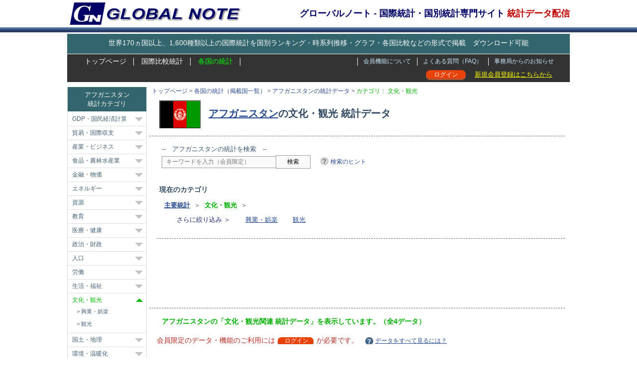

--- FILE ---
content_type: text/html; charset=UTF-8
request_url: https://www.globalnote.jp/post-2346.html?cat_no=139
body_size: 7097
content:
<!DOCTYPE html>
<html lang="ja">
<!-- BEGIN html head -->
<head>
<meta http-equiv="Content-Type" content="text/html; charset=UTF-8">
<meta name="viewport" content="width=1010">
<meta name="google-site-verification" content="erty53pjJx0L5uV-1t8_2ghoz9Bz58GzFVveLSDAk8w">
<title>アフガニスタンの文化・観光 統計データ - GLOBAL NOTE</title>
<link rel="stylesheet" type="text/css" href="https://www.globalnote.jp/wp-content/themes/mythemes/style.css?ver=4.7.9">
<link rel="shortcut icon" href="https://www.globalnote.jp/favicon.ico">
<meta name="description" content="アフガニスタンの興業・娯楽・観光分野に関する統計データを掲載しています。アフガニスタンの各統計の国際ランキング、時系列推移なども掲載しています。">
<script type="text/javascript" id="wpp-js" src="https://www.globalnote.jp/wp-content/plugins/wordpress-popular-posts/assets/js/wpp.min.js?ver=7.3.3" data-sampling="1" data-sampling-rate="100" data-api-url="https://www.globalnote.jp/wp-json/wordpress-popular-posts" data-post-id="2346" data-token="d00c4ac8e7" data-lang="0" data-debug="0"></script>
<link rel="canonical" href="https://www.globalnote.jp/post-2346.html?cat_no=139">
<meta property="og:title" content="アフガニスタンの文化・観光 統計データ - GLOBAL NOTE">
<meta property="og:description" content="アフガニスタンの興業・娯楽・観光分野に関する統計データを掲載しています。アフガニスタンの各統計の国際ランキング、時系列推移なども掲載しています。">
<meta property="og:url" content="https://www.globalnote.jp/post-2346.html?cat_no=139">
<meta property="og:image" content="https://www.globalnote.jp/wp-content/themes/mythemes/images/logo_fb.png">
<meta property="og:type" content="website">
<meta property="og:site_name" content="GLOBAL NOTE">
<meta property="fb:app_id" content="370605583050948">
<meta name="twitter:card" content="summary">
<meta name="twitter:image" content="https://www.globalnote.jp/wp-content/themes/mythemes/images/logo_twcard.png">
<script async src="https://www.globalnote.jp/wp-content/themes/mythemes/scripts.js?ver=1.1.4"></script>
<!--[if lt IE 9]>
<script src="https://www.globalnote.jp/wp-content/themes/mythemes/js/html5.js" ></script>
<![endif]-->
<!-- BEGIN google Analytics -->
<!-- Global site tag (gtag.js) - Google Analytics -->
<script async src="https://www.googletagmanager.com/gtag/js?id=G-J3FG875RK2"></script>
<script>
  window.dataLayer = window.dataLayer || [];
  function gtag(){dataLayer.push(arguments);}
  gtag('js', new Date());
  gtag('config', 'G-J3FG875RK2');
</script>
<!-- END google Analytics -->
<!--BEGIN Schema Markup -->
<script type="application/ld+json">
[
	{
		"@context": "https://schema.org",
		"@type": "WebPage",
			"name": "アフガニスタンの文化・観光 統計データ",
			"description": "アフガニスタンの興業・娯楽・観光分野に関する統計データを掲載しています。アフガニスタンの各統計の国際ランキング、時系列推移なども掲載しています。",
			"url": "https://www.globalnote.jp/post-2346.html?cat_no=139",
		"isAccessibleForFree": "False",
			"hasPart":
				{
				"@type": "WebPageElement",
				"isAccessibleForFree": "False",
				"cssSelector": ".paywall"
				}
	},
	{	
		"@context": "https://schema.org",	
		"@type": "Dataset",
			 "name": "アフガニスタンの文化・観光 統計データ",
			 "description":"アフガニスタンの興業・娯楽・観光分野に関する統計データを掲載しています。アフガニスタンの各統計の国際ランキング、時系列推移なども掲載しています。",		
			 "url": "https://www.globalnote.jp/post-2346.html?cat_no=139",
			 "spatialCoverage": "アフガニスタン",
			 "creator":
			 {
			 	"@type":"Organization",
				"name": "GLOBAL NOTE",
				"url": "https://www.globalnote.jp/p643/"
			 }
	},
	{
	"@context": "https://schema.org",
	"@type": "BreadcrumbList",
	"itemListElement": 
		[
			{
				"@type": "ListItem",
				"position": 1,
				"name": "トップページ",
				"item": "https://www.globalnote.jp"
			},
			{
				"@type": "ListItem",
				"position": 2,
				"name": "各国の統計（掲載国一覧）",
				"item": "https://www.globalnote.jp/p2336/"
			},
			{
				"@type": "ListItem",
				"position": 3,
				"name": "アフガニスタンの統計データ",
				"item": "https://www.globalnote.jp/post-2346.html"
			},
			{
				"@type": "ListItem",
				"position": 4,
				"name": "文化・観光"
			}
		]
    }	
]	
</script>
<!--END Schema Markup -->
</head>
<!-- END html head -->
<body>
<div class="top_bar">
<!-- BEGIN wrapper -->
<div id="wrapper">
<!-- BEGIN header -->
<header>
<div id="header">
	<div class="head_set">
		<!-- begin logo -->
		<div class="logo">
		<a href="https://www.globalnote.jp" title="GLOBAL NOTE グローバルノート &#8211; 国際統計データ専門サイト"><img src="https://www.globalnote.jp/wp-content/themes/mythemes/images/logo.gif" alt="GLOBAL NOTE グローバルノート &#8211; 国際統計データ専門サイト" width="347" height="45"></a>
		</div>
		<!-- end logo -->

		<!-- begin catch copy -->
		<div>
				<p class="catch_copy">グローバルノート - 国際統計・国別統計専門サイト <span class="red">統計データ配信</span></p>			
				</div>
		<!-- end catch copy -->
	</div>
	<div class="break buffer"></div>

	<!-- begin PR -->
			
	<div class="pr_text">
	   <a href="https://www.globalnote.jp/p8/" title="サービス概要">世界170ヵ国以上、1,600種類以上の国際統計を国別ランキング・時系列推移・グラフ・各国比較などの形式で掲載　ダウンロード可能</a>
	</div>
			
	<!-- end PR -->		

	<!-- begin menu bar -->
	<nav>
	<div class="menu_bar">
		<!-- begin page menu -->
		<div class="pages">	
			<ul>
				<li ><a href="https://www.globalnote.jp" >トップページ</a></li>	
				<li ><a href="https://www.globalnote.jp/p6/">国際比較統計</a></li>
				<li class="current"><a href="https://www.globalnote.jp/p2336/">各国の統計</a></li>
			</ul>
		</div>
		<div class="pages2">
			<ul>
								<li ><a href="https://www.globalnote.jp/category/8/">事務局からのお知らせ</a></li>
				<li ><a href="https://www.globalnote.jp/faq1/">よくある質問（FAQ）</a></li>
				<li ><a href="https://www.globalnote.jp/p8/">会員機能について</a></li>
			</ul>
		</div>
		<!-- end page menu -->		
	</div>
	<!-- end menu bar -->

	<!-- begin  menu bar2 -->
	<div class="menu_bar2">
		<ul class="right_menu">	
			<li class="u_regist"><a href="https://www.globalnote.jp/p8/" title="会員登録について">新規会員登録はこちらから</a></li>
			<li class="log_in"><a href="https://www.globalnote.jp/login/?redirect_to=https%3A%2F%2Fwww.globalnote.jp%2Fpost-2346.html%3Fcat_no%3D139" title="Login" >ログイン</a></li>
		</ul>	
	</div>
	</nav>
	<!-- end menu bar2 -->
	</div>
</header>
<!-- END header -->
<!-- BEGIN content -->
<main>
<div id ="countrylist">

	<!-- begin breadcrumb -->
	<nav><div class="breadcrumb"><a href="https://www.globalnote.jp">トップページ</a>&nbsp;&gt;&nbsp;<a href="https://www.globalnote.jp/p2336/">各国の統計（掲載国一覧）</a>&nbsp;&gt;&nbsp;<a href="https://www.globalnote.jp/post-2346.html">アフガニスタンの統計データ</a>&nbsp;&gt;&nbsp;<span class="current_cat">カテゴリ：&nbsp;文化・観光</span></div></nav>	<!-- end breadcrumb -->
	
	<article>
		<h1>
			<a href="https://www.globalnote.jp/post-2346.html" title="アフガニスタンの主要統計へ"><img src = "https://www.globalnote.jp/wp-content/themes/mythemes/images/flag/4.png" alt="アフガニスタン" class="flag"></a>
			<a href="https://www.globalnote.jp/post-2346.html" title="アフガニスタンの主要統計へ">アフガニスタン</a>の文化・観光&nbsp;統計データ		</h1>
		<hr>		

		<aside>
		<div class="content">			
			<!-- begin search -->
			<div class="country_search"><p>--　アフガニスタンの統計を検索　--</p><form  name="search" action="https://www.globalnote.jp/search_data/" method="get" ><p><input type="hidden" name="c_code" value="4"><input type="text" class="keyword" value="キーワードを入力（会員限定）" name="keyword" id="s" onblur="if (this.value == '') {this.value = 'キーワードを入力（会員限定）';}"  onfocus="if (this.value == 'キーワードを入力（会員限定）') {this.value = '';}" disabled><input type="submit" class="bot" value="検索" disabled><a href="https://www.globalnote.jp/p12199/" class ="hint" title="統計データの探し方" target="_blank">検索のヒント</a></p></form></div>			<!-- end search -->	
						
			<div class="cat_box">
				<h3>現在のカテゴリ</h3>
				<p><a href="https://www.globalnote.jp/post-2346.html"><b>主要統計</b></a>&nbsp;&nbsp;＞&nbsp;&nbsp;<b><span class="current_cat">文化・観光</span></b>&nbsp;&nbsp;＞</p>
				<ul><li>さらに絞り込み ＞</li><li><a href="https://www.globalnote.jp/post-2346.html?cat_no=140" title="興業・娯楽カテゴリの統計をすべて表示">興業・娯楽</a></li><li><a href="https://www.globalnote.jp/post-2346.html?cat_no=606" title="観光カテゴリの統計をすべて表示">観光</a></li></ul>
			</div>
			<!-- begin ad_listing -->
						<hr>
			<div class="ad1">
<script async src="//pagead2.googlesyndication.com/pagead/js/adsbygoogle.js"></script>
<!-- single_country_bannar,728x90 -->
<ins class="adsbygoogle"
     style="display:inline-block;width:728px;height:90px"
     data-ad-client="ca-pub-9284961823281019"
     data-ad-slot="2365912787"></ins>
<script>
(adsbygoogle = window.adsbygoogle || []).push({});
</script>
			</div>
						<!-- end ad_listing -->
		</div>
		</aside>
		<hr id ="posi">
			
		<div class="content">
			<p class="me">アフガニスタンの「文化・観光関連 統計データ」を表示しています。（全4データ）</p>
							<p class="warning">会員限定のデータ・機能のご利用には<a href="https://www.globalnote.jp/login/?redirect_to=https%3A%2F%2Fwww.globalnote.jp%2Fpost-2346.html" title="Login" class="bg_logo">ログイン</a>が必要です。
						<a href="https://www.globalnote.jp/p8/?logedincase=1" class ="qu">データをすべて見るには？</a></p>			
			<aside>
			<div class="guide">
				<a href="#open_03" onclick="expand('#','op_content_03','open_03');return false;" id="open_03" class="qu2">使い方ガイド</a>		
				<div id="op_content_03" style="display:none" >
					<a href="#open_03" onclick="expand(0,'op_content_03','open_03');return false;" class="qu2">閉じる</a>
					<p>
						・「国際順位」のリンクをクリックすると国際比較データを表示します。推移・グラフ化・ダウンロードもできます。<br>
						・「時系列データ」のリンクをクリックすると当該国の時系列推移データを表示します。グラフ化・ダウンロードもできます。<br>
						・「時系列データ」は国・統計によっては、一部の年のデータが無い場合がありますのでご留意ください。<br>
						・ 検索窓にキーワードを入力すると当該国の統計をキーワード検索できます。<br>
						・ カテゴリのリンクをクリックするとカテゴリに属する当該国の統計をすべて表示します。
					</p>
				</div>
			</div>
			</aside>	

			<div class="list">
				<table class="paywall">
					<tr>
						<td colspan="10">
							<div class="wp-pagenavi page_navi">
								<span class ="current">1</span>
							</div>
						</td>
					</tr> 
					<tr class="header"><th>データ項目</th><th colspan="4">直近データ</th><th>国際順位</th><th>時系列データ</th><th>解説</th><th>出典</th><th>区分</th></tr>
									
					<tr class="data_list">			
						<td>サービス収支 - 旅行収入</td><td class="num">44</td><td ><span class="small">百万US$</span></td><td><span class="small">（2021年）</span></td><td><span class="note_red"></span></td><td class="num"><a href="https://www.globalnote.jp/post-3325.html" title = "国際比較データへ" target="_blank">158位/204ヵ国</a></td><td class="center"><a href="https://www.globalnote.jp/p-cotime/?dno=2400&amp;c_code=4&amp;post_no=3325" title="時系列データへ" target="_blank">1985-2024年</a></td><td class="center"><a href="https://www.globalnote.jp/p-text/?post_id=3325" onclick="window.open(this.href, '', 'width=650, height=500, menubar=yes, toolbar=yes, resizable=yes, scrollbars=yes, status=yes'); return false;" title="データ解説文へ"><img src = "https://www.globalnote.jp/wp-content/themes/mythemes/images/hatena.png" alt= "解説"></a></td><td class="center"><span class="small">UNCTAD</span></td><td><span class="m_label m_bg3">直近</span></td>
					</tr>				
					<tr class="data_list">			
						<td>サービス収支 - 旅行支出</td><td class="num">25</td><td ><span class="small">百万US$</span></td><td><span class="small">（2021年）</span></td><td><span class="note_red"></span></td><td class="num"><a href="https://www.globalnote.jp/post-3327.html" title = "国際比較データへ" target="_blank">168位/204ヵ国</a></td><td class="center"><a href="https://www.globalnote.jp/p-cotime/?dno=2410&amp;c_code=4&amp;post_no=3327" title="時系列データへ" target="_blank">1985-2024年</a></td><td class="center"><a href="https://www.globalnote.jp/p-text/?post_id=3327" onclick="window.open(this.href, '', 'width=650, height=500, menubar=yes, toolbar=yes, resizable=yes, scrollbars=yes, status=yes'); return false;" title="データ解説文へ"><img src = "https://www.globalnote.jp/wp-content/themes/mythemes/images/hatena.png" alt= "解説"></a></td><td class="center"><span class="small">UNCTAD</span></td><td><span class="m_label m_bg3">直近</span></td>
					</tr>				
					<tr class="data_list">			
						<td>国際旅行収入</td><td class="num">&nbsp;----</td><td></td><td><span class="small">（2020年）</span></td><td></td><td class="num"><a href="https://www.globalnote.jp/post-1543.html" title = "国際比較データへ" target="_blank">150位/187ヵ国</a></td><td class="center"><a href="https://www.globalnote.jp/p-cotime/?dno=1050&amp;c_code=4&amp;post_no=1543" title="時系列データへ" target="_blank">1995-2024年</a></td><td class="center"><a href="https://www.globalnote.jp/p-text/?post_id=1543" onclick="window.open(this.href, '', 'width=650, height=500, menubar=yes, toolbar=yes, resizable=yes, scrollbars=yes, status=yes'); return false;" title="データ解説文へ"><img src = "https://www.globalnote.jp/wp-content/themes/mythemes/images/hatena.png" alt= "解説"></a></td><td class="center"><span class="small">UN Tourism</span></td><td><span class="m_label m_bg2">会員</span></td>
					</tr>				
					<tr class="data_list">			
						<td>国際旅行支出</td><td class="num">&nbsp;----</td><td></td><td><span class="small">（2019年）</span></td><td></td><td class="num"><a href="https://www.globalnote.jp/post-1549.html" title = "国際比較データへ" target="_blank">142位/196ヵ国</a></td><td class="center"><a href="https://www.globalnote.jp/p-cotime/?dno=1060&amp;c_code=4&amp;post_no=1549" title="時系列データへ" target="_blank">1995-2024年</a></td><td class="center"><a href="https://www.globalnote.jp/p-text/?post_id=1549" onclick="window.open(this.href, '', 'width=650, height=500, menubar=yes, toolbar=yes, resizable=yes, scrollbars=yes, status=yes'); return false;" title="データ解説文へ"><img src = "https://www.globalnote.jp/wp-content/themes/mythemes/images/hatena.png" alt= "解説"></a></td><td class="center"><span class="small">UN Tourism</span></td><td><span class="m_label m_bg2">会員</span></td>
					</tr>					<tr>
						<td colspan="10">
							<div class="wp-pagenavi page_navi">
								<span class ="current">1</span>
							</div>
						</td>
					</tr> 		
				</table>			
			</div>
			<div class="note"> 
				<table>
									</table>	
			</div>
			<!-- begin legend -->
			<div class = "legend">
				<ul>
					<li class="m_label m_bg1">公開</li><li>：時系列推移データまで公開</li>
					<li>&nbsp;&nbsp;</li>
					<li class="m_label m_bg3">直近</li><li>：直近データのみ公開</li>
					<li>&nbsp;&nbsp;</li>
					<li class="m_label m_bg2">会員</li><li>：会員限定</li>				
				</ul>
			</div>
			<div class="break"></div>
			<!-- end legend -->		
		</div>
		<hr>
				<aside>	
		<!-- begin ad_listing -->
		<div class="ad2">
<script async src="//pagead2.googlesyndication.com/pagead/js/adsbygoogle.js"></script>
<!-- single_country_bottom,336x280,rectangle -->
<ins class="adsbygoogle"
     style="display:inline-block;width:336px;height:280px"
     data-ad-client="ca-pub-9284961823281019"
     data-ad-slot="4446292384"></ins>
<script>
(adsbygoogle = window.adsbygoogle || []).push({});
</script>
		</div>
		<!-- end ad_listing -->
		</aside>
			</article>
</div>
</main>	
<!-- END content -->
<!-- BEGIN left sidebar -->
<aside>
<div id="lsidebar">
	<!--begin datapages -->
	<div class="box">
		<div class ="head1">アフガニスタン<br>統計カテゴリ</div>	
		<ul class="side_cat">
	<li><a href="https://www.globalnote.jp/post-2346.html?cat_no=100" title= "アフガニスタンのGDP・国民経済計算の統計一覧表示" >GDP・国民経済計算</a><a href="#cat_100" onclick="expand_cat('#',100);return false;" id="op_cat_100" class="arrow_down" title="開く" style="display:block"></a><a href="#cat_100" onclick="expand_cat(0,100);return false;" id="cl_cat_100" class="arrow_up" title="閉じる" style="display:none"></a>
<ul id="cat_title_100" style="display:none"><li ><a href="https://www.globalnote.jp/post-2346.html?cat_no=101" title= "アフガニスタンのGDP（国内総生産）の統計一覧表示" >GDP（国内総生産）</a></li>
<li ><a href="https://www.globalnote.jp/post-2346.html?cat_no=103" title= "アフガニスタンのGNI（国民総所得）の統計一覧表示" >GNI（国民総所得）</a></li>
<li ><a href="https://www.globalnote.jp/post-2346.html?cat_no=104" title= "アフガニスタンの為替・PPPの統計一覧表示" >為替・PPP</a></li>
<li ><a href="https://www.globalnote.jp/post-2346.html?cat_no=105" title= "アフガニスタンの家計経済の統計一覧表示" >家計経済</a></li>
</ul>
</li>
<li><a href="https://www.globalnote.jp/post-2346.html?cat_no=106" title= "アフガニスタンの貿易・国際収支の統計一覧表示" >貿易・国際収支</a><a href="#cat_106" onclick="expand_cat('#',106);return false;" id="op_cat_106" class="arrow_down" title="開く" style="display:block"></a><a href="#cat_106" onclick="expand_cat(0,106);return false;" id="cl_cat_106" class="arrow_up" title="閉じる" style="display:none"></a>
<ul id="cat_title_106" style="display:none"><li ><a href="https://www.globalnote.jp/post-2346.html?cat_no=102" title= "アフガニスタンの国際収支・貿易収支の統計一覧表示" >国際収支・貿易収支</a></li>
<li ><a href="https://www.globalnote.jp/post-2346.html?cat_no=107" title= "アフガニスタンの品目別貿易額の統計一覧表示" >品目別貿易額</a></li>
<li ><a href="https://www.globalnote.jp/post-2346.html?cat_no=108" title= "アフガニスタンのサービス貿易の統計一覧表示" >サービス貿易</a></li>
<li ><a href="https://www.globalnote.jp/post-2346.html?cat_no=109" title= "アフガニスタンの貿易関連指標の統計一覧表示" >貿易関連指標</a></li>
</ul>
</li>
<li><a href="https://www.globalnote.jp/post-2346.html?cat_no=110" title= "アフガニスタンの産業・ビジネスの統計一覧表示" >産業・ビジネス</a><a href="#cat_110" onclick="expand_cat('#',110);return false;" id="op_cat_110" class="arrow_down" title="開く" style="display:block"></a><a href="#cat_110" onclick="expand_cat(0,110);return false;" id="cl_cat_110" class="arrow_up" title="閉じる" style="display:none"></a>
<ul id="cat_title_110" style="display:none"><li ><a href="https://www.globalnote.jp/post-2346.html?cat_no=201" title= "アフガニスタンのビジネス環境の統計一覧表示" >ビジネス環境</a></li>
<li ><a href="https://www.globalnote.jp/post-2346.html?cat_no=202" title= "アフガニスタンの製造業の統計一覧表示" >製造業</a></li>
<li ><a href="https://www.globalnote.jp/post-2346.html?cat_no=203" title= "アフガニスタンのサービス業の統計一覧表示" >サービス業</a></li>
<li ><a href="https://www.globalnote.jp/post-2346.html?cat_no=204" title= "アフガニスタンの情報通信の統計一覧表示" >情報通信</a></li>
<li ><a href="https://www.globalnote.jp/post-2346.html?cat_no=205" title= "アフガニスタンの運輸・交通・建設の統計一覧表示" >運輸・交通・建設</a></li>
</ul>
</li>
<li><a href="https://www.globalnote.jp/post-2346.html?cat_no=111" title= "アフガニスタンの食品・農林水産業の統計一覧表示" >食品・農林水産業</a><a href="#cat_111" onclick="expand_cat('#',111);return false;" id="op_cat_111" class="arrow_down" title="開く" style="display:block"></a><a href="#cat_111" onclick="expand_cat(0,111);return false;" id="cl_cat_111" class="arrow_up" title="閉じる" style="display:none"></a>
<ul id="cat_title_111" style="display:none"><li ><a href="https://www.globalnote.jp/post-2346.html?cat_no=206" title= "アフガニスタンの農業経済・インフラの統計一覧表示" >農業経済・インフラ</a></li>
<li ><a href="https://www.globalnote.jp/post-2346.html?cat_no=112" title= "アフガニスタンの農産物生産量の統計一覧表示" >農産物生産量</a></li>
<li ><a href="https://www.globalnote.jp/post-2346.html?cat_no=208" title= "アフガニスタンの家畜・畜産物生産量の統計一覧表示" >家畜・畜産物生産量</a></li>
<li ><a href="https://www.globalnote.jp/post-2346.html?cat_no=207" title= "アフガニスタンの水産物漁獲生産量の統計一覧表示" >水産物漁獲生産量</a></li>
</ul>
</li>
<li><a href="https://www.globalnote.jp/post-2346.html?cat_no=113" title= "アフガニスタンの金融・物価の統計一覧表示" >金融・物価</a><a href="#cat_113" onclick="expand_cat('#',113);return false;" id="op_cat_113" class="arrow_down" title="開く" style="display:block"></a><a href="#cat_113" onclick="expand_cat(0,113);return false;" id="cl_cat_113" class="arrow_up" title="閉じる" style="display:none"></a>
<ul id="cat_title_113" style="display:none"><li ><a href="https://www.globalnote.jp/post-2346.html?cat_no=401" title= "アフガニスタンの金融経済の統計一覧表示" >金融経済</a></li>
<li ><a href="https://www.globalnote.jp/post-2346.html?cat_no=114" title= "アフガニスタンの金融業の統計一覧表示" >金融業</a></li>
<li ><a href="https://www.globalnote.jp/post-2346.html?cat_no=402" title= "アフガニスタンの物価・価格の統計一覧表示" >物価・価格</a></li>
</ul>
</li>
<li><a href="https://www.globalnote.jp/post-2346.html?cat_no=115" title= "アフガニスタンのエネルギーの統計一覧表示" >エネルギー</a><a href="#cat_115" onclick="expand_cat('#',115);return false;" id="op_cat_115" class="arrow_down" title="開く" style="display:block"></a><a href="#cat_115" onclick="expand_cat(0,115);return false;" id="cl_cat_115" class="arrow_up" title="閉じる" style="display:none"></a>
<ul id="cat_title_115" style="display:none"><li ><a href="https://www.globalnote.jp/post-2346.html?cat_no=301" title= "アフガニスタンのエネルギー消費の統計一覧表示" >エネルギー消費</a></li>
<li ><a href="https://www.globalnote.jp/post-2346.html?cat_no=116" title= "アフガニスタンの電気・電力の統計一覧表示" >電気・電力</a></li>
<li ><a href="https://www.globalnote.jp/post-2346.html?cat_no=117" title= "アフガニスタンのエネルギー資源の統計一覧表示" >エネルギー資源</a></li>
<li ><a href="https://www.globalnote.jp/post-2346.html?cat_no=118" title= "アフガニスタンのエネルギー価格の統計一覧表示" >エネルギー価格</a></li>
</ul>
</li>
<li><a href="https://www.globalnote.jp/post-2346.html?cat_no=119" title= "アフガニスタンの資源の統計一覧表示" >資源</a><a href="#cat_119" onclick="expand_cat('#',119);return false;" id="op_cat_119" class="arrow_down" title="開く" style="display:block"></a><a href="#cat_119" onclick="expand_cat(0,119);return false;" id="cl_cat_119" class="arrow_up" title="閉じる" style="display:none"></a>
<ul id="cat_title_119" style="display:none"><li ><a href="https://www.globalnote.jp/post-2346.html?cat_no=302" title= "アフガニスタンの石油・石炭・天然ガスの統計一覧表示" >石油・石炭・天然ガス</a></li>
<li ><a href="https://www.globalnote.jp/post-2346.html?cat_no=120" title= "アフガニスタンの鉱物資源の統計一覧表示" >鉱物資源</a></li>
<li ><a href="https://www.globalnote.jp/post-2346.html?cat_no=121" title= "アフガニスタンの水・その他資源の統計一覧表示" >水・その他資源</a></li>
</ul>
</li>
<li><a href="https://www.globalnote.jp/post-2346.html?cat_no=122" title= "アフガニスタンの教育の統計一覧表示" >教育</a><a href="#cat_122" onclick="expand_cat('#',122);return false;" id="op_cat_122" class="arrow_down" title="開く" style="display:block"></a><a href="#cat_122" onclick="expand_cat(0,122);return false;" id="cl_cat_122" class="arrow_up" title="閉じる" style="display:none"></a>
<ul id="cat_title_122" style="display:none"><li ><a href="https://www.globalnote.jp/post-2346.html?cat_no=501" title= "アフガニスタンの教育環境の統計一覧表示" >教育環境</a></li>
<li ><a href="https://www.globalnote.jp/post-2346.html?cat_no=123" title= "アフガニスタンの教育費の統計一覧表示" >教育費</a></li>
<li ><a href="https://www.globalnote.jp/post-2346.html?cat_no=124" title= "アフガニスタンの高等教育の統計一覧表示" >高等教育</a></li>
</ul>
</li>
<li><a href="https://www.globalnote.jp/post-2346.html?cat_no=125" title= "アフガニスタンの医療・健康の統計一覧表示" >医療・健康</a><a href="#cat_125" onclick="expand_cat('#',125);return false;" id="op_cat_125" class="arrow_down" title="開く" style="display:block"></a><a href="#cat_125" onclick="expand_cat(0,125);return false;" id="cl_cat_125" class="arrow_up" title="閉じる" style="display:none"></a>
<ul id="cat_title_125" style="display:none"><li ><a href="https://www.globalnote.jp/post-2346.html?cat_no=502" title= "アフガニスタンの医療体制・水準の統計一覧表示" >医療体制・水準</a></li>
<li ><a href="https://www.globalnote.jp/post-2346.html?cat_no=126" title= "アフガニスタンの医療費の統計一覧表示" >医療費</a></li>
<li ><a href="https://www.globalnote.jp/post-2346.html?cat_no=127" title= "アフガニスタンの病気・感染症の統計一覧表示" >病気・感染症</a></li>
<li ><a href="https://www.globalnote.jp/post-2346.html?cat_no=128" title= "アフガニスタンの出生・寿命の統計一覧表示" >出生・寿命</a></li>
<li ><a href="https://www.globalnote.jp/post-2346.html?cat_no=129" title= "アフガニスタンの健康・衛生の統計一覧表示" >健康・衛生</a></li>
</ul>
</li>
<li><a href="https://www.globalnote.jp/post-2346.html?cat_no=130" title= "アフガニスタンの政治・財政の統計一覧表示" >政治・財政</a><a href="#cat_130" onclick="expand_cat('#',130);return false;" id="op_cat_130" class="arrow_down" title="開く" style="display:block"></a><a href="#cat_130" onclick="expand_cat(0,130);return false;" id="cl_cat_130" class="arrow_up" title="閉じる" style="display:none"></a>
<ul id="cat_title_130" style="display:none"><li ><a href="https://www.globalnote.jp/post-2346.html?cat_no=601" title= "アフガニスタンの政治・行政の統計一覧表示" >政治・行政</a></li>
<li ><a href="https://www.globalnote.jp/post-2346.html?cat_no=403" title= "アフガニスタンの財政・税金の統計一覧表示" >財政・税金</a></li>
<li ><a href="https://www.globalnote.jp/post-2346.html?cat_no=131" title= "アフガニスタンの法規制の統計一覧表示" >法規制</a></li>
</ul>
</li>
<li><a href="https://www.globalnote.jp/post-2346.html?cat_no=132" title= "アフガニスタンの人口の統計一覧表示" >人口</a><a href="#cat_132" onclick="expand_cat('#',132);return false;" id="op_cat_132" class="arrow_down" title="開く" style="display:block"></a><a href="#cat_132" onclick="expand_cat(0,132);return false;" id="cl_cat_132" class="arrow_up" title="閉じる" style="display:none"></a>
<ul id="cat_title_132" style="display:none"><li ><a href="https://www.globalnote.jp/post-2346.html?cat_no=602" title= "アフガニスタンの人口・構成の統計一覧表示" >人口・構成</a></li>
<li ><a href="https://www.globalnote.jp/post-2346.html?cat_no=133" title= "アフガニスタンの移民の統計一覧表示" >移民</a></li>
</ul>
</li>
<li><a href="https://www.globalnote.jp/post-2346.html?cat_no=134" title= "アフガニスタンの労働の統計一覧表示" >労働</a><a href="#cat_134" onclick="expand_cat('#',134);return false;" id="op_cat_134" class="arrow_down" title="開く" style="display:block"></a><a href="#cat_134" onclick="expand_cat(0,134);return false;" id="cl_cat_134" class="arrow_up" title="閉じる" style="display:none"></a>
<ul id="cat_title_134" style="display:none"><li ><a href="https://www.globalnote.jp/post-2346.html?cat_no=603" title= "アフガニスタンの労働力・労働者の統計一覧表示" >労働力・労働者</a></li>
<li ><a href="https://www.globalnote.jp/post-2346.html?cat_no=135" title= "アフガニスタンの失業・雇用の統計一覧表示" >失業・雇用</a></li>
<li ><a href="https://www.globalnote.jp/post-2346.html?cat_no=136" title= "アフガニスタンの賃金・生産性の統計一覧表示" >賃金・生産性</a></li>
</ul>
</li>
<li><a href="https://www.globalnote.jp/post-2346.html?cat_no=137" title= "アフガニスタンの生活・福祉の統計一覧表示" >生活・福祉</a><a href="#cat_137" onclick="expand_cat('#',137);return false;" id="op_cat_137" class="arrow_down" title="開く" style="display:block"></a><a href="#cat_137" onclick="expand_cat(0,137);return false;" id="cl_cat_137" class="arrow_up" title="閉じる" style="display:none"></a>
<ul id="cat_title_137" style="display:none"><li ><a href="https://www.globalnote.jp/post-2346.html?cat_no=607" title= "アフガニスタンの生活環境・インフラの統計一覧表示" >生活環境・インフラ</a></li>
<li ><a href="https://www.globalnote.jp/post-2346.html?cat_no=503" title= "アフガニスタンの福祉・社会保障の統計一覧表示" >福祉・社会保障</a></li>
<li ><a href="https://www.globalnote.jp/post-2346.html?cat_no=604" title= "アフガニスタンの貧困・格差の統計一覧表示" >貧困・格差</a></li>
<li ><a href="https://www.globalnote.jp/post-2346.html?cat_no=138" title= "アフガニスタンの家計所得の統計一覧表示" >家計所得</a></li>
<li ><a href="https://www.globalnote.jp/post-2346.html?cat_no=605" title= "アフガニスタンの治安の統計一覧表示" >治安</a></li>
</ul>
</li>
<li><span class="current-cat"><a href="https://www.globalnote.jp/post-2346.html?cat_no=139" title= "アフガニスタンの文化・観光の統計一覧表示" >文化・観光</a></span><a href="#cat_139" onclick="expand_cat('#',139);return false;" id="op_cat_139" class="arrow_down" title="開く" style="display:none"></a><a href="#cat_139" onclick="expand_cat(0,139);return false;" id="cl_cat_139" class="arrow_up" title="閉じる" style="display:block"></a>
<ul id="cat_title_139" style="display:block"><li ><a href="https://www.globalnote.jp/post-2346.html?cat_no=140" title= "アフガニスタンの興業・娯楽の統計一覧表示" >興業・娯楽</a></li>
<li ><a href="https://www.globalnote.jp/post-2346.html?cat_no=606" title= "アフガニスタンの観光の統計一覧表示" >観光</a></li>
</ul>
</li>
<li><a href="https://www.globalnote.jp/post-2346.html?cat_no=141" title= "アフガニスタンの国土・地理の統計一覧表示" >国土・地理</a><a href="#cat_141" onclick="expand_cat('#',141);return false;" id="op_cat_141" class="arrow_down" title="開く" style="display:block"></a><a href="#cat_141" onclick="expand_cat(0,141);return false;" id="cl_cat_141" class="arrow_up" title="閉じる" style="display:none"></a>
<ul id="cat_title_141" style="display:none"><li ><a href="https://www.globalnote.jp/post-2346.html?cat_no=702" title= "アフガニスタンの自然・地理の統計一覧表示" >自然・地理</a></li>
<li ><a href="https://www.globalnote.jp/post-2346.html?cat_no=703" title= "アフガニスタンの気象の統計一覧表示" >気象</a></li>
</ul>
</li>
<li><a href="https://www.globalnote.jp/post-2346.html?cat_no=142" title= "アフガニスタンの環境・温暖化の統計一覧表示" >環境・温暖化</a><a href="#cat_142" onclick="expand_cat('#',142);return false;" id="op_cat_142" class="arrow_down" title="開く" style="display:block"></a><a href="#cat_142" onclick="expand_cat(0,142);return false;" id="cl_cat_142" class="arrow_up" title="閉じる" style="display:none"></a>
<ul id="cat_title_142" style="display:none"><li ><a href="https://www.globalnote.jp/post-2346.html?cat_no=701" title= "アフガニスタンのCO2・温暖化の統計一覧表示" >CO2・温暖化</a></li>
<li ><a href="https://www.globalnote.jp/post-2346.html?cat_no=143" title= "アフガニスタンの環境・汚染の統計一覧表示" >環境・汚染</a></li>
</ul>
</li>
<li><a href="https://www.globalnote.jp/post-2346.html?cat_no=144" title= "アフガニスタンの科学・技術の統計一覧表示" >科学・技術</a><a href="#cat_144" onclick="expand_cat('#',144);return false;" id="op_cat_144" class="arrow_down" title="開く" style="display:block"></a><a href="#cat_144" onclick="expand_cat(0,144);return false;" id="cl_cat_144" class="arrow_up" title="閉じる" style="display:none"></a>
<ul id="cat_title_144" style="display:none"><li ><a href="https://www.globalnote.jp/post-2346.html?cat_no=801" title= "アフガニスタンの技術産業の統計一覧表示" >技術産業</a></li>
<li ><a href="https://www.globalnote.jp/post-2346.html?cat_no=802" title= "アフガニスタンの研究開発費の統計一覧表示" >研究開発費</a></li>
<li ><a href="https://www.globalnote.jp/post-2346.html?cat_no=803" title= "アフガニスタンの研究人材の統計一覧表示" >研究人材</a></li>
<li ><a href="https://www.globalnote.jp/post-2346.html?cat_no=804" title= "アフガニスタンの知識・知的財産の統計一覧表示" >知識・知的財産</a></li>
</ul>
</li>
	</ul>
	</div>
	<!-- end datapages -->
</div>
</aside>
<!-- END left sidebar -->
<div class="break"></div>	
</div>
<!-- END wrapper -->

<!-- BEGIN footer -->
<footer>
<div id="footer">
	<div class="buffer">
	<div class="pages">
		<ul>
						<li><a href="https://www.globalnote.jp/category/8/">お知らせ</a></li>
			<li><a href="https://www.globalnote.jp/faq1/">よくある質問（FAQ）</a></li>
			<li><a href="https://www.globalnote.jp/p635/">ご利用規約</a></li>
			<li><a href="https://www.globalnote.jp/p657/">会員規約</a></li>
			<li><a href="https://www.globalnote.jp/p641/">プライバシーポリシー</a></li>
			<li><a href="https://www.globalnote.jp/p643/">運営会社</a></li>
			<li><a href="https://www.globalnote.jp/p700/">お問い合わせ</a></li>
			<li><a href="https://www.globalnote.jp/p4996/">特定商取引法に基づく表記</a></li>
			 
		</ul>
	</div>
	<p class="r">GLOBAL NOTE&reg;はグローバルノート株式会社の登録商標です。&nbsp;&copy;&nbsp;2012-2026&nbsp;GLOBAL NOTE Inc.&nbsp;All Rights Reserved
	 </p>
	</div>
</div>
</footer>
<!-- END footer -->
</div> 
</body>
</html>


--- FILE ---
content_type: text/html; charset=utf-8
request_url: https://www.google.com/recaptcha/api2/aframe
body_size: 266
content:
<!DOCTYPE HTML><html><head><meta http-equiv="content-type" content="text/html; charset=UTF-8"></head><body><script nonce="9pePTblbgQlYbiBMh_MGgQ">/** Anti-fraud and anti-abuse applications only. See google.com/recaptcha */ try{var clients={'sodar':'https://pagead2.googlesyndication.com/pagead/sodar?'};window.addEventListener("message",function(a){try{if(a.source===window.parent){var b=JSON.parse(a.data);var c=clients[b['id']];if(c){var d=document.createElement('img');d.src=c+b['params']+'&rc='+(localStorage.getItem("rc::a")?sessionStorage.getItem("rc::b"):"");window.document.body.appendChild(d);sessionStorage.setItem("rc::e",parseInt(sessionStorage.getItem("rc::e")||0)+1);localStorage.setItem("rc::h",'1769028207426');}}}catch(b){}});window.parent.postMessage("_grecaptcha_ready", "*");}catch(b){}</script></body></html>